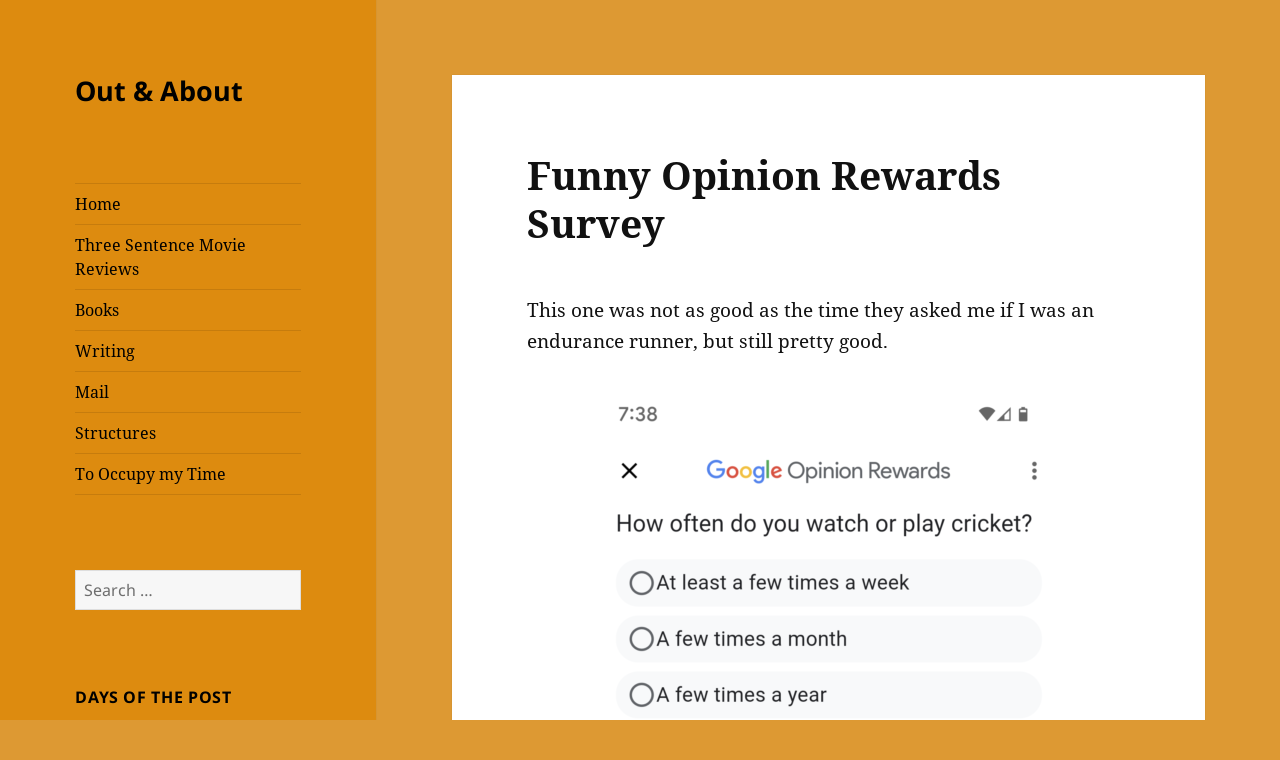

--- FILE ---
content_type: text/html; charset=UTF-8
request_url: https://www.stenaros.com/funny-opinion-rewards-survey/
body_size: 16897
content:
<!DOCTYPE html>
<html lang="en-US" class="no-js">
<head>
	<meta charset="UTF-8">
	<meta name="viewport" content="width=device-width, initial-scale=1.0">
	<link rel="profile" href="https://gmpg.org/xfn/11">
	<link rel="pingback" href="https://www.stenaros.com/xmlrpc.php">
	<script>
(function(html){html.className = html.className.replace(/\bno-js\b/,'js')})(document.documentElement);
//# sourceURL=twentyfifteen_javascript_detection
</script>
<title>Funny Opinion Rewards Survey &#8211; Out &amp; About</title>
<meta name='robots' content='max-image-preview:large' />
<link rel="alternate" type="application/rss+xml" title="Out &amp; About &raquo; Feed" href="https://www.stenaros.com/feed/" />
<link rel="alternate" type="application/rss+xml" title="Out &amp; About &raquo; Comments Feed" href="https://www.stenaros.com/comments/feed/" />
<link rel="alternate" type="application/rss+xml" title="Out &amp; About &raquo; Funny Opinion Rewards Survey Comments Feed" href="https://www.stenaros.com/funny-opinion-rewards-survey/feed/" />
<link rel="alternate" title="oEmbed (JSON)" type="application/json+oembed" href="https://www.stenaros.com/wp-json/oembed/1.0/embed?url=https%3A%2F%2Fwww.stenaros.com%2Ffunny-opinion-rewards-survey%2F" />
<link rel="alternate" title="oEmbed (XML)" type="text/xml+oembed" href="https://www.stenaros.com/wp-json/oembed/1.0/embed?url=https%3A%2F%2Fwww.stenaros.com%2Ffunny-opinion-rewards-survey%2F&#038;format=xml" />
<style id='wp-img-auto-sizes-contain-inline-css'>
img:is([sizes=auto i],[sizes^="auto," i]){contain-intrinsic-size:3000px 1500px}
/*# sourceURL=wp-img-auto-sizes-contain-inline-css */
</style>
<style id='wp-emoji-styles-inline-css'>

	img.wp-smiley, img.emoji {
		display: inline !important;
		border: none !important;
		box-shadow: none !important;
		height: 1em !important;
		width: 1em !important;
		margin: 0 0.07em !important;
		vertical-align: -0.1em !important;
		background: none !important;
		padding: 0 !important;
	}
/*# sourceURL=wp-emoji-styles-inline-css */
</style>
<style id='wp-block-library-inline-css'>
:root{--wp-block-synced-color:#7a00df;--wp-block-synced-color--rgb:122,0,223;--wp-bound-block-color:var(--wp-block-synced-color);--wp-editor-canvas-background:#ddd;--wp-admin-theme-color:#007cba;--wp-admin-theme-color--rgb:0,124,186;--wp-admin-theme-color-darker-10:#006ba1;--wp-admin-theme-color-darker-10--rgb:0,107,160.5;--wp-admin-theme-color-darker-20:#005a87;--wp-admin-theme-color-darker-20--rgb:0,90,135;--wp-admin-border-width-focus:2px}@media (min-resolution:192dpi){:root{--wp-admin-border-width-focus:1.5px}}.wp-element-button{cursor:pointer}:root .has-very-light-gray-background-color{background-color:#eee}:root .has-very-dark-gray-background-color{background-color:#313131}:root .has-very-light-gray-color{color:#eee}:root .has-very-dark-gray-color{color:#313131}:root .has-vivid-green-cyan-to-vivid-cyan-blue-gradient-background{background:linear-gradient(135deg,#00d084,#0693e3)}:root .has-purple-crush-gradient-background{background:linear-gradient(135deg,#34e2e4,#4721fb 50%,#ab1dfe)}:root .has-hazy-dawn-gradient-background{background:linear-gradient(135deg,#faaca8,#dad0ec)}:root .has-subdued-olive-gradient-background{background:linear-gradient(135deg,#fafae1,#67a671)}:root .has-atomic-cream-gradient-background{background:linear-gradient(135deg,#fdd79a,#004a59)}:root .has-nightshade-gradient-background{background:linear-gradient(135deg,#330968,#31cdcf)}:root .has-midnight-gradient-background{background:linear-gradient(135deg,#020381,#2874fc)}:root{--wp--preset--font-size--normal:16px;--wp--preset--font-size--huge:42px}.has-regular-font-size{font-size:1em}.has-larger-font-size{font-size:2.625em}.has-normal-font-size{font-size:var(--wp--preset--font-size--normal)}.has-huge-font-size{font-size:var(--wp--preset--font-size--huge)}.has-text-align-center{text-align:center}.has-text-align-left{text-align:left}.has-text-align-right{text-align:right}.has-fit-text{white-space:nowrap!important}#end-resizable-editor-section{display:none}.aligncenter{clear:both}.items-justified-left{justify-content:flex-start}.items-justified-center{justify-content:center}.items-justified-right{justify-content:flex-end}.items-justified-space-between{justify-content:space-between}.screen-reader-text{border:0;clip-path:inset(50%);height:1px;margin:-1px;overflow:hidden;padding:0;position:absolute;width:1px;word-wrap:normal!important}.screen-reader-text:focus{background-color:#ddd;clip-path:none;color:#444;display:block;font-size:1em;height:auto;left:5px;line-height:normal;padding:15px 23px 14px;text-decoration:none;top:5px;width:auto;z-index:100000}html :where(.has-border-color){border-style:solid}html :where([style*=border-top-color]){border-top-style:solid}html :where([style*=border-right-color]){border-right-style:solid}html :where([style*=border-bottom-color]){border-bottom-style:solid}html :where([style*=border-left-color]){border-left-style:solid}html :where([style*=border-width]){border-style:solid}html :where([style*=border-top-width]){border-top-style:solid}html :where([style*=border-right-width]){border-right-style:solid}html :where([style*=border-bottom-width]){border-bottom-style:solid}html :where([style*=border-left-width]){border-left-style:solid}html :where(img[class*=wp-image-]){height:auto;max-width:100%}:where(figure){margin:0 0 1em}html :where(.is-position-sticky){--wp-admin--admin-bar--position-offset:var(--wp-admin--admin-bar--height,0px)}@media screen and (max-width:600px){html :where(.is-position-sticky){--wp-admin--admin-bar--position-offset:0px}}

/*# sourceURL=wp-block-library-inline-css */
</style><style id='wp-block-image-inline-css'>
.wp-block-image>a,.wp-block-image>figure>a{display:inline-block}.wp-block-image img{box-sizing:border-box;height:auto;max-width:100%;vertical-align:bottom}@media not (prefers-reduced-motion){.wp-block-image img.hide{visibility:hidden}.wp-block-image img.show{animation:show-content-image .4s}}.wp-block-image[style*=border-radius] img,.wp-block-image[style*=border-radius]>a{border-radius:inherit}.wp-block-image.has-custom-border img{box-sizing:border-box}.wp-block-image.aligncenter{text-align:center}.wp-block-image.alignfull>a,.wp-block-image.alignwide>a{width:100%}.wp-block-image.alignfull img,.wp-block-image.alignwide img{height:auto;width:100%}.wp-block-image .aligncenter,.wp-block-image .alignleft,.wp-block-image .alignright,.wp-block-image.aligncenter,.wp-block-image.alignleft,.wp-block-image.alignright{display:table}.wp-block-image .aligncenter>figcaption,.wp-block-image .alignleft>figcaption,.wp-block-image .alignright>figcaption,.wp-block-image.aligncenter>figcaption,.wp-block-image.alignleft>figcaption,.wp-block-image.alignright>figcaption{caption-side:bottom;display:table-caption}.wp-block-image .alignleft{float:left;margin:.5em 1em .5em 0}.wp-block-image .alignright{float:right;margin:.5em 0 .5em 1em}.wp-block-image .aligncenter{margin-left:auto;margin-right:auto}.wp-block-image :where(figcaption){margin-bottom:1em;margin-top:.5em}.wp-block-image.is-style-circle-mask img{border-radius:9999px}@supports ((-webkit-mask-image:none) or (mask-image:none)) or (-webkit-mask-image:none){.wp-block-image.is-style-circle-mask img{border-radius:0;-webkit-mask-image:url('data:image/svg+xml;utf8,<svg viewBox="0 0 100 100" xmlns="http://www.w3.org/2000/svg"><circle cx="50" cy="50" r="50"/></svg>');mask-image:url('data:image/svg+xml;utf8,<svg viewBox="0 0 100 100" xmlns="http://www.w3.org/2000/svg"><circle cx="50" cy="50" r="50"/></svg>');mask-mode:alpha;-webkit-mask-position:center;mask-position:center;-webkit-mask-repeat:no-repeat;mask-repeat:no-repeat;-webkit-mask-size:contain;mask-size:contain}}:root :where(.wp-block-image.is-style-rounded img,.wp-block-image .is-style-rounded img){border-radius:9999px}.wp-block-image figure{margin:0}.wp-lightbox-container{display:flex;flex-direction:column;position:relative}.wp-lightbox-container img{cursor:zoom-in}.wp-lightbox-container img:hover+button{opacity:1}.wp-lightbox-container button{align-items:center;backdrop-filter:blur(16px) saturate(180%);background-color:#5a5a5a40;border:none;border-radius:4px;cursor:zoom-in;display:flex;height:20px;justify-content:center;opacity:0;padding:0;position:absolute;right:16px;text-align:center;top:16px;width:20px;z-index:100}@media not (prefers-reduced-motion){.wp-lightbox-container button{transition:opacity .2s ease}}.wp-lightbox-container button:focus-visible{outline:3px auto #5a5a5a40;outline:3px auto -webkit-focus-ring-color;outline-offset:3px}.wp-lightbox-container button:hover{cursor:pointer;opacity:1}.wp-lightbox-container button:focus{opacity:1}.wp-lightbox-container button:focus,.wp-lightbox-container button:hover,.wp-lightbox-container button:not(:hover):not(:active):not(.has-background){background-color:#5a5a5a40;border:none}.wp-lightbox-overlay{box-sizing:border-box;cursor:zoom-out;height:100vh;left:0;overflow:hidden;position:fixed;top:0;visibility:hidden;width:100%;z-index:100000}.wp-lightbox-overlay .close-button{align-items:center;cursor:pointer;display:flex;justify-content:center;min-height:40px;min-width:40px;padding:0;position:absolute;right:calc(env(safe-area-inset-right) + 16px);top:calc(env(safe-area-inset-top) + 16px);z-index:5000000}.wp-lightbox-overlay .close-button:focus,.wp-lightbox-overlay .close-button:hover,.wp-lightbox-overlay .close-button:not(:hover):not(:active):not(.has-background){background:none;border:none}.wp-lightbox-overlay .lightbox-image-container{height:var(--wp--lightbox-container-height);left:50%;overflow:hidden;position:absolute;top:50%;transform:translate(-50%,-50%);transform-origin:top left;width:var(--wp--lightbox-container-width);z-index:9999999999}.wp-lightbox-overlay .wp-block-image{align-items:center;box-sizing:border-box;display:flex;height:100%;justify-content:center;margin:0;position:relative;transform-origin:0 0;width:100%;z-index:3000000}.wp-lightbox-overlay .wp-block-image img{height:var(--wp--lightbox-image-height);min-height:var(--wp--lightbox-image-height);min-width:var(--wp--lightbox-image-width);width:var(--wp--lightbox-image-width)}.wp-lightbox-overlay .wp-block-image figcaption{display:none}.wp-lightbox-overlay button{background:none;border:none}.wp-lightbox-overlay .scrim{background-color:#fff;height:100%;opacity:.9;position:absolute;width:100%;z-index:2000000}.wp-lightbox-overlay.active{visibility:visible}@media not (prefers-reduced-motion){.wp-lightbox-overlay.active{animation:turn-on-visibility .25s both}.wp-lightbox-overlay.active img{animation:turn-on-visibility .35s both}.wp-lightbox-overlay.show-closing-animation:not(.active){animation:turn-off-visibility .35s both}.wp-lightbox-overlay.show-closing-animation:not(.active) img{animation:turn-off-visibility .25s both}.wp-lightbox-overlay.zoom.active{animation:none;opacity:1;visibility:visible}.wp-lightbox-overlay.zoom.active .lightbox-image-container{animation:lightbox-zoom-in .4s}.wp-lightbox-overlay.zoom.active .lightbox-image-container img{animation:none}.wp-lightbox-overlay.zoom.active .scrim{animation:turn-on-visibility .4s forwards}.wp-lightbox-overlay.zoom.show-closing-animation:not(.active){animation:none}.wp-lightbox-overlay.zoom.show-closing-animation:not(.active) .lightbox-image-container{animation:lightbox-zoom-out .4s}.wp-lightbox-overlay.zoom.show-closing-animation:not(.active) .lightbox-image-container img{animation:none}.wp-lightbox-overlay.zoom.show-closing-animation:not(.active) .scrim{animation:turn-off-visibility .4s forwards}}@keyframes show-content-image{0%{visibility:hidden}99%{visibility:hidden}to{visibility:visible}}@keyframes turn-on-visibility{0%{opacity:0}to{opacity:1}}@keyframes turn-off-visibility{0%{opacity:1;visibility:visible}99%{opacity:0;visibility:visible}to{opacity:0;visibility:hidden}}@keyframes lightbox-zoom-in{0%{transform:translate(calc((-100vw + var(--wp--lightbox-scrollbar-width))/2 + var(--wp--lightbox-initial-left-position)),calc(-50vh + var(--wp--lightbox-initial-top-position))) scale(var(--wp--lightbox-scale))}to{transform:translate(-50%,-50%) scale(1)}}@keyframes lightbox-zoom-out{0%{transform:translate(-50%,-50%) scale(1);visibility:visible}99%{visibility:visible}to{transform:translate(calc((-100vw + var(--wp--lightbox-scrollbar-width))/2 + var(--wp--lightbox-initial-left-position)),calc(-50vh + var(--wp--lightbox-initial-top-position))) scale(var(--wp--lightbox-scale));visibility:hidden}}
/*# sourceURL=https://www.stenaros.com/wp-includes/blocks/image/style.min.css */
</style>
<style id='wp-block-image-theme-inline-css'>
:root :where(.wp-block-image figcaption){color:#555;font-size:13px;text-align:center}.is-dark-theme :root :where(.wp-block-image figcaption){color:#ffffffa6}.wp-block-image{margin:0 0 1em}
/*# sourceURL=https://www.stenaros.com/wp-includes/blocks/image/theme.min.css */
</style>
<style id='wp-block-paragraph-inline-css'>
.is-small-text{font-size:.875em}.is-regular-text{font-size:1em}.is-large-text{font-size:2.25em}.is-larger-text{font-size:3em}.has-drop-cap:not(:focus):first-letter{float:left;font-size:8.4em;font-style:normal;font-weight:100;line-height:.68;margin:.05em .1em 0 0;text-transform:uppercase}body.rtl .has-drop-cap:not(:focus):first-letter{float:none;margin-left:.1em}p.has-drop-cap.has-background{overflow:hidden}:root :where(p.has-background){padding:1.25em 2.375em}:where(p.has-text-color:not(.has-link-color)) a{color:inherit}p.has-text-align-left[style*="writing-mode:vertical-lr"],p.has-text-align-right[style*="writing-mode:vertical-rl"]{rotate:180deg}
/*# sourceURL=https://www.stenaros.com/wp-includes/blocks/paragraph/style.min.css */
</style>
<style id='global-styles-inline-css'>
:root{--wp--preset--aspect-ratio--square: 1;--wp--preset--aspect-ratio--4-3: 4/3;--wp--preset--aspect-ratio--3-4: 3/4;--wp--preset--aspect-ratio--3-2: 3/2;--wp--preset--aspect-ratio--2-3: 2/3;--wp--preset--aspect-ratio--16-9: 16/9;--wp--preset--aspect-ratio--9-16: 9/16;--wp--preset--color--black: #000000;--wp--preset--color--cyan-bluish-gray: #abb8c3;--wp--preset--color--white: #fff;--wp--preset--color--pale-pink: #f78da7;--wp--preset--color--vivid-red: #cf2e2e;--wp--preset--color--luminous-vivid-orange: #ff6900;--wp--preset--color--luminous-vivid-amber: #fcb900;--wp--preset--color--light-green-cyan: #7bdcb5;--wp--preset--color--vivid-green-cyan: #00d084;--wp--preset--color--pale-cyan-blue: #8ed1fc;--wp--preset--color--vivid-cyan-blue: #0693e3;--wp--preset--color--vivid-purple: #9b51e0;--wp--preset--color--dark-gray: #111;--wp--preset--color--light-gray: #f1f1f1;--wp--preset--color--yellow: #f4ca16;--wp--preset--color--dark-brown: #352712;--wp--preset--color--medium-pink: #e53b51;--wp--preset--color--light-pink: #ffe5d1;--wp--preset--color--dark-purple: #2e2256;--wp--preset--color--purple: #674970;--wp--preset--color--blue-gray: #22313f;--wp--preset--color--bright-blue: #55c3dc;--wp--preset--color--light-blue: #e9f2f9;--wp--preset--gradient--vivid-cyan-blue-to-vivid-purple: linear-gradient(135deg,rgb(6,147,227) 0%,rgb(155,81,224) 100%);--wp--preset--gradient--light-green-cyan-to-vivid-green-cyan: linear-gradient(135deg,rgb(122,220,180) 0%,rgb(0,208,130) 100%);--wp--preset--gradient--luminous-vivid-amber-to-luminous-vivid-orange: linear-gradient(135deg,rgb(252,185,0) 0%,rgb(255,105,0) 100%);--wp--preset--gradient--luminous-vivid-orange-to-vivid-red: linear-gradient(135deg,rgb(255,105,0) 0%,rgb(207,46,46) 100%);--wp--preset--gradient--very-light-gray-to-cyan-bluish-gray: linear-gradient(135deg,rgb(238,238,238) 0%,rgb(169,184,195) 100%);--wp--preset--gradient--cool-to-warm-spectrum: linear-gradient(135deg,rgb(74,234,220) 0%,rgb(151,120,209) 20%,rgb(207,42,186) 40%,rgb(238,44,130) 60%,rgb(251,105,98) 80%,rgb(254,248,76) 100%);--wp--preset--gradient--blush-light-purple: linear-gradient(135deg,rgb(255,206,236) 0%,rgb(152,150,240) 100%);--wp--preset--gradient--blush-bordeaux: linear-gradient(135deg,rgb(254,205,165) 0%,rgb(254,45,45) 50%,rgb(107,0,62) 100%);--wp--preset--gradient--luminous-dusk: linear-gradient(135deg,rgb(255,203,112) 0%,rgb(199,81,192) 50%,rgb(65,88,208) 100%);--wp--preset--gradient--pale-ocean: linear-gradient(135deg,rgb(255,245,203) 0%,rgb(182,227,212) 50%,rgb(51,167,181) 100%);--wp--preset--gradient--electric-grass: linear-gradient(135deg,rgb(202,248,128) 0%,rgb(113,206,126) 100%);--wp--preset--gradient--midnight: linear-gradient(135deg,rgb(2,3,129) 0%,rgb(40,116,252) 100%);--wp--preset--gradient--dark-gray-gradient-gradient: linear-gradient(90deg, rgba(17,17,17,1) 0%, rgba(42,42,42,1) 100%);--wp--preset--gradient--light-gray-gradient: linear-gradient(90deg, rgba(241,241,241,1) 0%, rgba(215,215,215,1) 100%);--wp--preset--gradient--white-gradient: linear-gradient(90deg, rgba(255,255,255,1) 0%, rgba(230,230,230,1) 100%);--wp--preset--gradient--yellow-gradient: linear-gradient(90deg, rgba(244,202,22,1) 0%, rgba(205,168,10,1) 100%);--wp--preset--gradient--dark-brown-gradient: linear-gradient(90deg, rgba(53,39,18,1) 0%, rgba(91,67,31,1) 100%);--wp--preset--gradient--medium-pink-gradient: linear-gradient(90deg, rgba(229,59,81,1) 0%, rgba(209,28,51,1) 100%);--wp--preset--gradient--light-pink-gradient: linear-gradient(90deg, rgba(255,229,209,1) 0%, rgba(255,200,158,1) 100%);--wp--preset--gradient--dark-purple-gradient: linear-gradient(90deg, rgba(46,34,86,1) 0%, rgba(66,48,123,1) 100%);--wp--preset--gradient--purple-gradient: linear-gradient(90deg, rgba(103,73,112,1) 0%, rgba(131,93,143,1) 100%);--wp--preset--gradient--blue-gray-gradient: linear-gradient(90deg, rgba(34,49,63,1) 0%, rgba(52,75,96,1) 100%);--wp--preset--gradient--bright-blue-gradient: linear-gradient(90deg, rgba(85,195,220,1) 0%, rgba(43,180,211,1) 100%);--wp--preset--gradient--light-blue-gradient: linear-gradient(90deg, rgba(233,242,249,1) 0%, rgba(193,218,238,1) 100%);--wp--preset--font-size--small: 13px;--wp--preset--font-size--medium: 20px;--wp--preset--font-size--large: 36px;--wp--preset--font-size--x-large: 42px;--wp--preset--spacing--20: 0.44rem;--wp--preset--spacing--30: 0.67rem;--wp--preset--spacing--40: 1rem;--wp--preset--spacing--50: 1.5rem;--wp--preset--spacing--60: 2.25rem;--wp--preset--spacing--70: 3.38rem;--wp--preset--spacing--80: 5.06rem;--wp--preset--shadow--natural: 6px 6px 9px rgba(0, 0, 0, 0.2);--wp--preset--shadow--deep: 12px 12px 50px rgba(0, 0, 0, 0.4);--wp--preset--shadow--sharp: 6px 6px 0px rgba(0, 0, 0, 0.2);--wp--preset--shadow--outlined: 6px 6px 0px -3px rgb(255, 255, 255), 6px 6px rgb(0, 0, 0);--wp--preset--shadow--crisp: 6px 6px 0px rgb(0, 0, 0);}:where(.is-layout-flex){gap: 0.5em;}:where(.is-layout-grid){gap: 0.5em;}body .is-layout-flex{display: flex;}.is-layout-flex{flex-wrap: wrap;align-items: center;}.is-layout-flex > :is(*, div){margin: 0;}body .is-layout-grid{display: grid;}.is-layout-grid > :is(*, div){margin: 0;}:where(.wp-block-columns.is-layout-flex){gap: 2em;}:where(.wp-block-columns.is-layout-grid){gap: 2em;}:where(.wp-block-post-template.is-layout-flex){gap: 1.25em;}:where(.wp-block-post-template.is-layout-grid){gap: 1.25em;}.has-black-color{color: var(--wp--preset--color--black) !important;}.has-cyan-bluish-gray-color{color: var(--wp--preset--color--cyan-bluish-gray) !important;}.has-white-color{color: var(--wp--preset--color--white) !important;}.has-pale-pink-color{color: var(--wp--preset--color--pale-pink) !important;}.has-vivid-red-color{color: var(--wp--preset--color--vivid-red) !important;}.has-luminous-vivid-orange-color{color: var(--wp--preset--color--luminous-vivid-orange) !important;}.has-luminous-vivid-amber-color{color: var(--wp--preset--color--luminous-vivid-amber) !important;}.has-light-green-cyan-color{color: var(--wp--preset--color--light-green-cyan) !important;}.has-vivid-green-cyan-color{color: var(--wp--preset--color--vivid-green-cyan) !important;}.has-pale-cyan-blue-color{color: var(--wp--preset--color--pale-cyan-blue) !important;}.has-vivid-cyan-blue-color{color: var(--wp--preset--color--vivid-cyan-blue) !important;}.has-vivid-purple-color{color: var(--wp--preset--color--vivid-purple) !important;}.has-black-background-color{background-color: var(--wp--preset--color--black) !important;}.has-cyan-bluish-gray-background-color{background-color: var(--wp--preset--color--cyan-bluish-gray) !important;}.has-white-background-color{background-color: var(--wp--preset--color--white) !important;}.has-pale-pink-background-color{background-color: var(--wp--preset--color--pale-pink) !important;}.has-vivid-red-background-color{background-color: var(--wp--preset--color--vivid-red) !important;}.has-luminous-vivid-orange-background-color{background-color: var(--wp--preset--color--luminous-vivid-orange) !important;}.has-luminous-vivid-amber-background-color{background-color: var(--wp--preset--color--luminous-vivid-amber) !important;}.has-light-green-cyan-background-color{background-color: var(--wp--preset--color--light-green-cyan) !important;}.has-vivid-green-cyan-background-color{background-color: var(--wp--preset--color--vivid-green-cyan) !important;}.has-pale-cyan-blue-background-color{background-color: var(--wp--preset--color--pale-cyan-blue) !important;}.has-vivid-cyan-blue-background-color{background-color: var(--wp--preset--color--vivid-cyan-blue) !important;}.has-vivid-purple-background-color{background-color: var(--wp--preset--color--vivid-purple) !important;}.has-black-border-color{border-color: var(--wp--preset--color--black) !important;}.has-cyan-bluish-gray-border-color{border-color: var(--wp--preset--color--cyan-bluish-gray) !important;}.has-white-border-color{border-color: var(--wp--preset--color--white) !important;}.has-pale-pink-border-color{border-color: var(--wp--preset--color--pale-pink) !important;}.has-vivid-red-border-color{border-color: var(--wp--preset--color--vivid-red) !important;}.has-luminous-vivid-orange-border-color{border-color: var(--wp--preset--color--luminous-vivid-orange) !important;}.has-luminous-vivid-amber-border-color{border-color: var(--wp--preset--color--luminous-vivid-amber) !important;}.has-light-green-cyan-border-color{border-color: var(--wp--preset--color--light-green-cyan) !important;}.has-vivid-green-cyan-border-color{border-color: var(--wp--preset--color--vivid-green-cyan) !important;}.has-pale-cyan-blue-border-color{border-color: var(--wp--preset--color--pale-cyan-blue) !important;}.has-vivid-cyan-blue-border-color{border-color: var(--wp--preset--color--vivid-cyan-blue) !important;}.has-vivid-purple-border-color{border-color: var(--wp--preset--color--vivid-purple) !important;}.has-vivid-cyan-blue-to-vivid-purple-gradient-background{background: var(--wp--preset--gradient--vivid-cyan-blue-to-vivid-purple) !important;}.has-light-green-cyan-to-vivid-green-cyan-gradient-background{background: var(--wp--preset--gradient--light-green-cyan-to-vivid-green-cyan) !important;}.has-luminous-vivid-amber-to-luminous-vivid-orange-gradient-background{background: var(--wp--preset--gradient--luminous-vivid-amber-to-luminous-vivid-orange) !important;}.has-luminous-vivid-orange-to-vivid-red-gradient-background{background: var(--wp--preset--gradient--luminous-vivid-orange-to-vivid-red) !important;}.has-very-light-gray-to-cyan-bluish-gray-gradient-background{background: var(--wp--preset--gradient--very-light-gray-to-cyan-bluish-gray) !important;}.has-cool-to-warm-spectrum-gradient-background{background: var(--wp--preset--gradient--cool-to-warm-spectrum) !important;}.has-blush-light-purple-gradient-background{background: var(--wp--preset--gradient--blush-light-purple) !important;}.has-blush-bordeaux-gradient-background{background: var(--wp--preset--gradient--blush-bordeaux) !important;}.has-luminous-dusk-gradient-background{background: var(--wp--preset--gradient--luminous-dusk) !important;}.has-pale-ocean-gradient-background{background: var(--wp--preset--gradient--pale-ocean) !important;}.has-electric-grass-gradient-background{background: var(--wp--preset--gradient--electric-grass) !important;}.has-midnight-gradient-background{background: var(--wp--preset--gradient--midnight) !important;}.has-small-font-size{font-size: var(--wp--preset--font-size--small) !important;}.has-medium-font-size{font-size: var(--wp--preset--font-size--medium) !important;}.has-large-font-size{font-size: var(--wp--preset--font-size--large) !important;}.has-x-large-font-size{font-size: var(--wp--preset--font-size--x-large) !important;}
/*# sourceURL=global-styles-inline-css */
</style>

<style id='classic-theme-styles-inline-css'>
/*! This file is auto-generated */
.wp-block-button__link{color:#fff;background-color:#32373c;border-radius:9999px;box-shadow:none;text-decoration:none;padding:calc(.667em + 2px) calc(1.333em + 2px);font-size:1.125em}.wp-block-file__button{background:#32373c;color:#fff;text-decoration:none}
/*# sourceURL=/wp-includes/css/classic-themes.min.css */
</style>
<link rel='stylesheet' id='twentyfifteen-fonts-css' href='https://www.stenaros.com/wp-content/themes/twentyfifteen/assets/fonts/noto-sans-plus-noto-serif-plus-inconsolata.css?ver=20230328' media='all' />
<link rel='stylesheet' id='genericons-css' href='https://www.stenaros.com/wp-content/themes/twentyfifteen/genericons/genericons.css?ver=20251101' media='all' />
<link rel='stylesheet' id='twentyfifteen-style-css' href='https://www.stenaros.com/wp-content/themes/twentyfifteen/style.css?ver=20251202' media='all' />
<style id='twentyfifteen-style-inline-css'>

			.post-navigation .nav-previous { background-image: url(https://www.stenaros.com/wp-content/uploads/2024/02/IMG_3220-800x510.jpg); }
			.post-navigation .nav-previous .post-title, .post-navigation .nav-previous a:hover .post-title, .post-navigation .nav-previous .meta-nav { color: #fff; }
			.post-navigation .nav-previous a:before { background-color: rgba(0, 0, 0, 0.4); }
		
			.post-navigation .nav-next { background-image: url(https://www.stenaros.com/wp-content/uploads/2024/03/IMG_3244-800x510.jpg); border-top: 0; }
			.post-navigation .nav-next .post-title, .post-navigation .nav-next a:hover .post-title, .post-navigation .nav-next .meta-nav { color: #fff; }
			.post-navigation .nav-next a:before { background-color: rgba(0, 0, 0, 0.4); }
		
	/* Color Scheme */

	/* Background Color */
	body {
		background-color: #f4ca16;
	}

	/* Sidebar Background Color */
	body:before,
	.site-header {
		background-color: #ffdf00;
	}

	/* Box Background Color */
	.post-navigation,
	.pagination,
	.secondary,
	.site-footer,
	.hentry,
	.page-header,
	.page-content,
	.comments-area,
	.widecolumn {
		background-color: #ffffff;
	}

	/* Box Background Color */
	button,
	input[type="button"],
	input[type="reset"],
	input[type="submit"],
	.pagination .prev,
	.pagination .next,
	.widget_calendar tbody a,
	.widget_calendar tbody a:hover,
	.widget_calendar tbody a:focus,
	.page-links a,
	.page-links a:hover,
	.page-links a:focus,
	.sticky-post {
		color: #ffffff;
	}

	/* Main Text Color */
	button,
	input[type="button"],
	input[type="reset"],
	input[type="submit"],
	.pagination .prev,
	.pagination .next,
	.widget_calendar tbody a,
	.page-links a,
	.sticky-post {
		background-color: #111111;
	}

	/* Main Text Color */
	body,
	blockquote cite,
	blockquote small,
	a,
	.dropdown-toggle:after,
	.image-navigation a:hover,
	.image-navigation a:focus,
	.comment-navigation a:hover,
	.comment-navigation a:focus,
	.widget-title,
	.entry-footer a:hover,
	.entry-footer a:focus,
	.comment-metadata a:hover,
	.comment-metadata a:focus,
	.pingback .edit-link a:hover,
	.pingback .edit-link a:focus,
	.comment-list .reply a:hover,
	.comment-list .reply a:focus,
	.site-info a:hover,
	.site-info a:focus {
		color: #111111;
	}

	/* Main Text Color */
	.entry-content a,
	.entry-summary a,
	.page-content a,
	.comment-content a,
	.pingback .comment-body > a,
	.author-description a,
	.taxonomy-description a,
	.textwidget a,
	.entry-footer a:hover,
	.comment-metadata a:hover,
	.pingback .edit-link a:hover,
	.comment-list .reply a:hover,
	.site-info a:hover {
		border-color: #111111;
	}

	/* Secondary Text Color */
	button:hover,
	button:focus,
	input[type="button"]:hover,
	input[type="button"]:focus,
	input[type="reset"]:hover,
	input[type="reset"]:focus,
	input[type="submit"]:hover,
	input[type="submit"]:focus,
	.pagination .prev:hover,
	.pagination .prev:focus,
	.pagination .next:hover,
	.pagination .next:focus,
	.widget_calendar tbody a:hover,
	.widget_calendar tbody a:focus,
	.page-links a:hover,
	.page-links a:focus {
		background-color: rgba( 17, 17, 17, 0.7);
	}

	/* Secondary Text Color */
	blockquote,
	a:hover,
	a:focus,
	.main-navigation .menu-item-description,
	.post-navigation .meta-nav,
	.post-navigation a:hover .post-title,
	.post-navigation a:focus .post-title,
	.image-navigation,
	.image-navigation a,
	.comment-navigation,
	.comment-navigation a,
	.widget,
	.author-heading,
	.entry-footer,
	.entry-footer a,
	.taxonomy-description,
	.page-links > .page-links-title,
	.entry-caption,
	.comment-author,
	.comment-metadata,
	.comment-metadata a,
	.pingback .edit-link,
	.pingback .edit-link a,
	.post-password-form label,
	.comment-form label,
	.comment-notes,
	.comment-awaiting-moderation,
	.logged-in-as,
	.form-allowed-tags,
	.no-comments,
	.site-info,
	.site-info a,
	.wp-caption-text,
	.gallery-caption,
	.comment-list .reply a,
	.widecolumn label,
	.widecolumn .mu_register label {
		color: rgba( 17, 17, 17, 0.7);
	}

	/* Secondary Text Color */
	blockquote,
	.logged-in-as a:hover,
	.comment-author a:hover {
		border-color: rgba( 17, 17, 17, 0.7);
	}

	/* Border Color */
	hr,
	.dropdown-toggle:hover,
	.dropdown-toggle:focus {
		background-color: rgba( 17, 17, 17, 0.1);
	}

	/* Border Color */
	pre,
	abbr[title],
	table,
	th,
	td,
	input,
	textarea,
	.main-navigation ul,
	.main-navigation li,
	.post-navigation,
	.post-navigation div + div,
	.pagination,
	.comment-navigation,
	.widget li,
	.widget_categories .children,
	.widget_nav_menu .sub-menu,
	.widget_pages .children,
	.site-header,
	.site-footer,
	.hentry + .hentry,
	.author-info,
	.entry-content .page-links a,
	.page-links > span,
	.page-header,
	.comments-area,
	.comment-list + .comment-respond,
	.comment-list article,
	.comment-list .pingback,
	.comment-list .trackback,
	.comment-list .reply a,
	.no-comments {
		border-color: rgba( 17, 17, 17, 0.1);
	}

	/* Border Focus Color */
	a:focus,
	button:focus,
	input:focus {
		outline-color: rgba( 17, 17, 17, 0.3);
	}

	input:focus,
	textarea:focus {
		border-color: rgba( 17, 17, 17, 0.3);
	}

	/* Sidebar Link Color */
	.secondary-toggle:before {
		color: #111111;
	}

	.site-title a,
	.site-description {
		color: #111111;
	}

	/* Sidebar Text Color */
	.site-title a:hover,
	.site-title a:focus {
		color: rgba( 17, 17, 17, 0.7);
	}

	/* Sidebar Border Color */
	.secondary-toggle {
		border-color: rgba( 17, 17, 17, 0.1);
	}

	/* Sidebar Border Focus Color */
	.secondary-toggle:hover,
	.secondary-toggle:focus {
		border-color: rgba( 17, 17, 17, 0.3);
	}

	.site-title a {
		outline-color: rgba( 17, 17, 17, 0.3);
	}

	/* Meta Background Color */
	.entry-footer {
		background-color: #f1f1f1;
	}

	@media screen and (min-width: 38.75em) {
		/* Main Text Color */
		.page-header {
			border-color: #111111;
		}
	}

	@media screen and (min-width: 59.6875em) {
		/* Make sure its transparent on desktop */
		.site-header,
		.secondary {
			background-color: transparent;
		}

		/* Sidebar Background Color */
		.widget button,
		.widget input[type="button"],
		.widget input[type="reset"],
		.widget input[type="submit"],
		.widget_calendar tbody a,
		.widget_calendar tbody a:hover,
		.widget_calendar tbody a:focus {
			color: #ffdf00;
		}

		/* Sidebar Link Color */
		.secondary a,
		.dropdown-toggle:after,
		.widget-title,
		.widget blockquote cite,
		.widget blockquote small {
			color: #111111;
		}

		.widget button,
		.widget input[type="button"],
		.widget input[type="reset"],
		.widget input[type="submit"],
		.widget_calendar tbody a {
			background-color: #111111;
		}

		.textwidget a {
			border-color: #111111;
		}

		/* Sidebar Text Color */
		.secondary a:hover,
		.secondary a:focus,
		.main-navigation .menu-item-description,
		.widget,
		.widget blockquote,
		.widget .wp-caption-text,
		.widget .gallery-caption {
			color: rgba( 17, 17, 17, 0.7);
		}

		.widget button:hover,
		.widget button:focus,
		.widget input[type="button"]:hover,
		.widget input[type="button"]:focus,
		.widget input[type="reset"]:hover,
		.widget input[type="reset"]:focus,
		.widget input[type="submit"]:hover,
		.widget input[type="submit"]:focus,
		.widget_calendar tbody a:hover,
		.widget_calendar tbody a:focus {
			background-color: rgba( 17, 17, 17, 0.7);
		}

		.widget blockquote {
			border-color: rgba( 17, 17, 17, 0.7);
		}

		/* Sidebar Border Color */
		.main-navigation ul,
		.main-navigation li,
		.widget input,
		.widget textarea,
		.widget table,
		.widget th,
		.widget td,
		.widget pre,
		.widget li,
		.widget_categories .children,
		.widget_nav_menu .sub-menu,
		.widget_pages .children,
		.widget abbr[title] {
			border-color: rgba( 17, 17, 17, 0.1);
		}

		.dropdown-toggle:hover,
		.dropdown-toggle:focus,
		.widget hr {
			background-color: rgba( 17, 17, 17, 0.1);
		}

		.widget input:focus,
		.widget textarea:focus {
			border-color: rgba( 17, 17, 17, 0.3);
		}

		.sidebar a:focus,
		.dropdown-toggle:focus {
			outline-color: rgba( 17, 17, 17, 0.3);
		}
	}

		/* Custom Header Background Color */
		body:before,
		.site-header {
			background-color: #dd8b0f;
		}

		@media screen and (min-width: 59.6875em) {
			.site-header,
			.secondary {
				background-color: transparent;
			}

			.widget button,
			.widget input[type="button"],
			.widget input[type="reset"],
			.widget input[type="submit"],
			.widget_calendar tbody a,
			.widget_calendar tbody a:hover,
			.widget_calendar tbody a:focus {
				color: #dd8b0f;
			}
		}
	

		/* Custom Sidebar Text Color */
		.site-title a,
		.site-description,
		.secondary-toggle:before {
			color: #000000;
		}

		.site-title a:hover,
		.site-title a:focus {
			color: rgba( 0, 0, 0, 0.7);
		}

		.secondary-toggle {
			border-color: rgba( 0, 0, 0, 0.1);
		}

		.secondary-toggle:hover,
		.secondary-toggle:focus {
			border-color: rgba( 0, 0, 0, 0.3);
		}

		.site-title a {
			outline-color: rgba( 0, 0, 0, 0.3);
		}

		@media screen and (min-width: 59.6875em) {
			.secondary a,
			.dropdown-toggle:after,
			.widget-title,
			.widget blockquote cite,
			.widget blockquote small {
				color: #000000;
			}

			.widget button,
			.widget input[type="button"],
			.widget input[type="reset"],
			.widget input[type="submit"],
			.widget_calendar tbody a {
				background-color: #000000;
			}

			.textwidget a {
				border-color: #000000;
			}

			.secondary a:hover,
			.secondary a:focus,
			.main-navigation .menu-item-description,
			.widget,
			.widget blockquote,
			.widget .wp-caption-text,
			.widget .gallery-caption {
				color: rgba( 0, 0, 0, 0.7);
			}

			.widget button:hover,
			.widget button:focus,
			.widget input[type="button"]:hover,
			.widget input[type="button"]:focus,
			.widget input[type="reset"]:hover,
			.widget input[type="reset"]:focus,
			.widget input[type="submit"]:hover,
			.widget input[type="submit"]:focus,
			.widget_calendar tbody a:hover,
			.widget_calendar tbody a:focus {
				background-color: rgba( 0, 0, 0, 0.7);
			}

			.widget blockquote {
				border-color: rgba( 0, 0, 0, 0.7);
			}

			.main-navigation ul,
			.main-navigation li,
			.secondary-toggle,
			.widget input,
			.widget textarea,
			.widget table,
			.widget th,
			.widget td,
			.widget pre,
			.widget li,
			.widget_categories .children,
			.widget_nav_menu .sub-menu,
			.widget_pages .children,
			.widget abbr[title] {
				border-color: rgba( 0, 0, 0, 0.1);
			}

			.dropdown-toggle:hover,
			.dropdown-toggle:focus,
			.widget hr {
				background-color: rgba( 0, 0, 0, 0.1);
			}

			.widget input:focus,
			.widget textarea:focus {
				border-color: rgba( 0, 0, 0, 0.3);
			}

			.sidebar a:focus,
			.dropdown-toggle:focus {
				outline-color: rgba( 0, 0, 0, 0.3);
			}
		}
	
/*# sourceURL=twentyfifteen-style-inline-css */
</style>
<link rel='stylesheet' id='twentyfifteen-block-style-css' href='https://www.stenaros.com/wp-content/themes/twentyfifteen/css/blocks.css?ver=20240715' media='all' />
<script src="https://www.stenaros.com/wp-includes/js/jquery/jquery.min.js?ver=3.7.1" id="jquery-core-js"></script>
<script src="https://www.stenaros.com/wp-includes/js/jquery/jquery-migrate.min.js?ver=3.4.1" id="jquery-migrate-js"></script>
<script id="twentyfifteen-script-js-extra">
var screenReaderText = {"expand":"\u003Cspan class=\"screen-reader-text\"\u003Eexpand child menu\u003C/span\u003E","collapse":"\u003Cspan class=\"screen-reader-text\"\u003Ecollapse child menu\u003C/span\u003E"};
//# sourceURL=twentyfifteen-script-js-extra
</script>
<script src="https://www.stenaros.com/wp-content/themes/twentyfifteen/js/functions.js?ver=20250729" id="twentyfifteen-script-js" defer data-wp-strategy="defer"></script>
<link rel="https://api.w.org/" href="https://www.stenaros.com/wp-json/" /><link rel="alternate" title="JSON" type="application/json" href="https://www.stenaros.com/wp-json/wp/v2/posts/24150" /><link rel="EditURI" type="application/rsd+xml" title="RSD" href="https://www.stenaros.com/xmlrpc.php?rsd" />
<meta name="generator" content="WordPress 6.9" />
<link rel="canonical" href="https://www.stenaros.com/funny-opinion-rewards-survey/" />
<link rel='shortlink' href='https://www.stenaros.com/?p=24150' />
<style>.recentcomments a{display:inline !important;padding:0 !important;margin:0 !important;}</style><style id="custom-background-css">
body.custom-background { background-color: #dd9933; }
</style>
	<link rel="icon" href="https://www.stenaros.com/wp-content/uploads/2017/09/cropped-Capture-32x32.jpg" sizes="32x32" />
<link rel="icon" href="https://www.stenaros.com/wp-content/uploads/2017/09/cropped-Capture-192x192.jpg" sizes="192x192" />
<link rel="apple-touch-icon" href="https://www.stenaros.com/wp-content/uploads/2017/09/cropped-Capture-180x180.jpg" />
<meta name="msapplication-TileImage" content="https://www.stenaros.com/wp-content/uploads/2017/09/cropped-Capture-270x270.jpg" />
		<style id="wp-custom-css">
			.post.has-post-thumbnail .post-thumbnail {
    display: none;
}
.post.has-post-thumbnail {
    padding-top: 8.3333%;
}		</style>
		</head>

<body class="wp-singular post-template-default single single-post postid-24150 single-format-standard custom-background wp-embed-responsive wp-theme-twentyfifteen">
<div id="page" class="hfeed site">
	<a class="skip-link screen-reader-text" href="#content">
		Skip to content	</a>

	<div id="sidebar" class="sidebar">
		<header id="masthead" class="site-header">
			<div class="site-branding">
									<p class="site-title"><a href="https://www.stenaros.com/" rel="home" >Out &amp; About</a></p>
					
				<button class="secondary-toggle">Menu and widgets</button>
			</div><!-- .site-branding -->
		</header><!-- .site-header -->

			<div id="secondary" class="secondary">

					<nav id="site-navigation" class="main-navigation">
				<div class="menu-menu-1-container"><ul id="menu-menu-1" class="nav-menu"><li id="menu-item-3485" class="menu-item menu-item-type-custom menu-item-object-custom menu-item-home menu-item-3485"><a href="http://www.stenaros.com/">Home</a></li>
<li id="menu-item-7997" class="menu-item menu-item-type-taxonomy menu-item-object-category menu-item-7997"><a href="https://www.stenaros.com/category/tsmr/" title="When you only have time for the short review.">Three Sentence Movie Reviews</a></li>
<li id="menu-item-7992" class="menu-item menu-item-type-taxonomy menu-item-object-category menu-item-7992"><a href="https://www.stenaros.com/category/books/" title="Reviews of what I&#8217;ve read.">Books</a></li>
<li id="menu-item-7999" class="menu-item menu-item-type-taxonomy menu-item-object-category menu-item-7999"><a href="https://www.stenaros.com/category/writing/" title="Essays and the like.">Writing</a></li>
<li id="menu-item-7994" class="menu-item menu-item-type-taxonomy menu-item-object-category menu-item-7994"><a href="https://www.stenaros.com/category/mail/" title="Postcrossing postcards, plus things from friends.">Mail</a></li>
<li id="menu-item-7996" class="menu-item menu-item-type-taxonomy menu-item-object-category menu-item-7996"><a href="https://www.stenaros.com/category/structures/" title="Buildings, houses and other things I notice on walks.">Structures</a></li>
<li id="menu-item-7998" class="menu-item menu-item-type-taxonomy menu-item-object-category current-post-ancestor current-menu-parent current-post-parent menu-item-7998"><a href="https://www.stenaros.com/category/to-occupy-my-time/" title="I have a lot of interests.  Everything else is here.">To Occupy my Time</a></li>
</ul></div>			</nav><!-- .main-navigation -->
		
		
					<div id="widget-area" class="widget-area" role="complementary">
				<aside id="search-2" class="widget widget_search"><form role="search" method="get" class="search-form" action="https://www.stenaros.com/">
				<label>
					<span class="screen-reader-text">Search for:</span>
					<input type="search" class="search-field" placeholder="Search &hellip;" value="" name="s" />
				</label>
				<input type="submit" class="search-submit screen-reader-text" value="Search" />
			</form></aside><aside id="calendar-3" class="widget widget_calendar"><h2 class="widget-title">Days of the Post</h2><div id="calendar_wrap" class="calendar_wrap"><table id="wp-calendar" class="wp-calendar-table">
	<caption>January 2026</caption>
	<thead>
	<tr>
		<th scope="col" aria-label="Sunday">S</th>
		<th scope="col" aria-label="Monday">M</th>
		<th scope="col" aria-label="Tuesday">T</th>
		<th scope="col" aria-label="Wednesday">W</th>
		<th scope="col" aria-label="Thursday">T</th>
		<th scope="col" aria-label="Friday">F</th>
		<th scope="col" aria-label="Saturday">S</th>
	</tr>
	</thead>
	<tbody>
	<tr>
		<td colspan="4" class="pad">&nbsp;</td><td>1</td><td>2</td><td>3</td>
	</tr>
	<tr>
		<td>4</td><td>5</td><td>6</td><td>7</td><td>8</td><td>9</td><td>10</td>
	</tr>
	<tr>
		<td>11</td><td>12</td><td>13</td><td>14</td><td>15</td><td>16</td><td>17</td>
	</tr>
	<tr>
		<td id="today">18</td><td>19</td><td>20</td><td>21</td><td>22</td><td>23</td><td>24</td>
	</tr>
	<tr>
		<td>25</td><td>26</td><td>27</td><td>28</td><td>29</td><td>30</td><td>31</td>
	</tr>
	</tbody>
	</table><nav aria-label="Previous and next months" class="wp-calendar-nav">
		<span class="wp-calendar-nav-prev"><a href="https://www.stenaros.com/2025/10/">&laquo; Oct</a></span>
		<span class="pad">&nbsp;</span>
		<span class="wp-calendar-nav-next">&nbsp;</span>
	</nav></div></aside><aside id="tag_cloud-3" class="widget widget_tag_cloud"><h2 class="widget-title">Tags</h2><nav aria-label="Tags"><div class="tagcloud"><ul class='wp-tag-cloud' role='list'>
	<li><a href="https://www.stenaros.com/tag/10s/" class="tag-cloud-link tag-link-201 tag-link-position-1" style="font-size: 14.851063829787pt;" aria-label="10s (198 items)">10s</a></li>
	<li><a href="https://www.stenaros.com/tag/20s/" class="tag-cloud-link tag-link-269 tag-link-position-2" style="font-size: 9.0921985815603pt;" aria-label="20s (51 items)">20s</a></li>
	<li><a href="https://www.stenaros.com/tag/adventure/" class="tag-cloud-link tag-link-361 tag-link-position-3" style="font-size: 8.7943262411348pt;" aria-label="Adventure (48 items)">Adventure</a></li>
	<li><a href="https://www.stenaros.com/tag/antares/" class="tag-cloud-link tag-link-75 tag-link-position-4" style="font-size: 8.0992907801418pt;" aria-label="Antares (41 items)">Antares</a></li>
	<li><a href="https://www.stenaros.com/tag/books/" class="tag-cloud-link tag-link-63 tag-link-position-5" style="font-size: 17.333333333333pt;" aria-label="books (356 items)">books</a></li>
	<li><a href="https://www.stenaros.com/tag/buildings/" class="tag-cloud-link tag-link-64 tag-link-position-6" style="font-size: 13.262411347518pt;" aria-label="buildings (137 items)">buildings</a></li>
	<li><a href="https://www.stenaros.com/tag/car-free/" class="tag-cloud-link tag-link-68 tag-link-position-7" style="font-size: 8.1985815602837pt;" aria-label="car-free (42 items)">car-free</a></li>
	<li><a href="https://www.stenaros.com/tag/channing-tatum-film-festival/" class="tag-cloud-link tag-link-363 tag-link-position-8" style="font-size: 8.8936170212766pt;" aria-label="Channing Tatum Film Festival (49 items)">Channing Tatum Film Festival</a></li>
	<li><a href="https://www.stenaros.com/tag/cofrmotel/" class="tag-cloud-link tag-link-9 tag-link-position-9" style="font-size: 8pt;" aria-label="CofRMotel (40 items)">CofRMotel</a></li>
	<li><a href="https://www.stenaros.com/tag/comedy/" class="tag-cloud-link tag-link-364 tag-link-position-10" style="font-size: 12.964539007092pt;" aria-label="Comedy (127 items)">Comedy</a></li>
	<li><a href="https://www.stenaros.com/tag/crime/" class="tag-cloud-link tag-link-366 tag-link-position-11" style="font-size: 8.9929078014184pt;" aria-label="Crime (50 items)">Crime</a></li>
	<li><a href="https://www.stenaros.com/tag/dates/" class="tag-cloud-link tag-link-173 tag-link-position-12" style="font-size: 11.375886524823pt;" aria-label="dates (89 items)">dates</a></li>
	<li><a href="https://www.stenaros.com/tag/drama/" class="tag-cloud-link tag-link-368 tag-link-position-13" style="font-size: 15.645390070922pt;" aria-label="Drama (240 items)">Drama</a></li>
	<li><a href="https://www.stenaros.com/tag/embroidery/" class="tag-cloud-link tag-link-189 tag-link-position-14" style="font-size: 9.4893617021277pt;" aria-label="embroidery (57 items)">embroidery</a></li>
	<li><a href="https://www.stenaros.com/tag/essay/" class="tag-cloud-link tag-link-106 tag-link-position-15" style="font-size: 11.574468085106pt;" aria-label="essay (93 items)">essay</a></li>
	<li><a href="https://www.stenaros.com/tag/family/" class="tag-cloud-link tag-link-73 tag-link-position-16" style="font-size: 10.184397163121pt;" aria-label="family (66 items)">family</a></li>
	<li><a href="https://www.stenaros.com/tag/food/" class="tag-cloud-link tag-link-72 tag-link-position-17" style="font-size: 14.056737588652pt;" aria-label="food (165 items)">food</a></li>
	<li><a href="https://www.stenaros.com/tag/friends/" class="tag-cloud-link tag-link-80 tag-link-position-18" style="font-size: 10.978723404255pt;" aria-label="friends (81 items)">friends</a></li>
	<li><a href="https://www.stenaros.com/tag/fun/" class="tag-cloud-link tag-link-67 tag-link-position-19" style="font-size: 17.929078014184pt;" aria-label="fun (411 items)">fun</a></li>
	<li><a href="https://www.stenaros.com/tag/funny/" class="tag-cloud-link tag-link-61 tag-link-position-20" style="font-size: 13.659574468085pt;" aria-label="funny (152 items)">funny</a></li>
	<li><a href="https://www.stenaros.com/tag/general-discussion/" class="tag-cloud-link tag-link-62 tag-link-position-21" style="font-size: 12.468085106383pt;" aria-label="general discussion (115 items)">general discussion</a></li>
	<li><a href="https://www.stenaros.com/tag/general-grumbling/" class="tag-cloud-link tag-link-87 tag-link-position-22" style="font-size: 10.68085106383pt;" aria-label="general grumbling (75 items)">general grumbling</a></li>
	<li><a href="https://www.stenaros.com/tag/good/" class="tag-cloud-link tag-link-370 tag-link-position-23" style="font-size: 13.957446808511pt;" aria-label="Good (162 items)">Good</a></li>
	<li><a href="https://www.stenaros.com/tag/historical/" class="tag-cloud-link tag-link-371 tag-link-position-24" style="font-size: 9.7872340425532pt;" aria-label="Historical (61 items)">Historical</a></li>
	<li><a href="https://www.stenaros.com/tag/houses/" class="tag-cloud-link tag-link-65 tag-link-position-25" style="font-size: 12.070921985816pt;" aria-label="houses (104 items)">houses</a></li>
	<li><a href="https://www.stenaros.com/tag/kenton/" class="tag-cloud-link tag-link-59 tag-link-position-26" style="font-size: 14.45390070922pt;" aria-label="Kenton (181 items)">Kenton</a></li>
	<li><a href="https://www.stenaros.com/tag/lists/" class="tag-cloud-link tag-link-241 tag-link-position-27" style="font-size: 9.9858156028369pt;" aria-label="Lists (64 items)">Lists</a></li>
	<li><a href="https://www.stenaros.com/tag/me/" class="tag-cloud-link tag-link-84 tag-link-position-28" style="font-size: 16.042553191489pt;" aria-label="me (264 items)">me</a></li>
	<li><a href="https://www.stenaros.com/tag/orangedoor/" class="tag-cloud-link tag-link-160 tag-link-position-29" style="font-size: 17.333333333333pt;" aria-label="OrangeDoor (351 items)">OrangeDoor</a></li>
	<li><a href="https://www.stenaros.com/tag/poem/" class="tag-cloud-link tag-link-91 tag-link-position-30" style="font-size: 8pt;" aria-label="poem (40 items)">poem</a></li>
	<li><a href="https://www.stenaros.com/tag/portland/" class="tag-cloud-link tag-link-57 tag-link-position-31" style="font-size: 18.028368794326pt;" aria-label="Portland (417 items)">Portland</a></li>
	<li><a href="https://www.stenaros.com/tag/postcrossing/" class="tag-cloud-link tag-link-3 tag-link-position-32" style="font-size: 19.31914893617pt;" aria-label="postcrossing (559 items)">postcrossing</a></li>
	<li><a href="https://www.stenaros.com/tag/projects/" class="tag-cloud-link tag-link-76 tag-link-position-33" style="font-size: 15.248226950355pt;" aria-label="projects (216 items)">projects</a></li>
	<li><a href="https://www.stenaros.com/tag/random-song/" class="tag-cloud-link tag-link-13 tag-link-position-34" style="font-size: 8.8936170212766pt;" aria-label="random song (49 items)">random song</a></li>
	<li><a href="https://www.stenaros.com/tag/recommended/" class="tag-cloud-link tag-link-378 tag-link-position-35" style="font-size: 12.765957446809pt;" aria-label="Recommended (121 items)">Recommended</a></li>
	<li><a href="https://www.stenaros.com/tag/requiem/" class="tag-cloud-link tag-link-93 tag-link-position-36" style="font-size: 10.382978723404pt;" aria-label="requiem (69 items)">requiem</a></li>
	<li><a href="https://www.stenaros.com/tag/sentinel/" class="tag-cloud-link tag-link-35 tag-link-position-37" style="font-size: 8.4964539007092pt;" aria-label="Sentinel (45 items)">Sentinel</a></li>
	<li><a href="https://www.stenaros.com/tag/skip/" class="tag-cloud-link tag-link-380 tag-link-position-38" style="font-size: 9.0921985815603pt;" aria-label="Skip (52 items)">Skip</a></li>
	<li><a href="https://www.stenaros.com/tag/sks/" class="tag-cloud-link tag-link-184 tag-link-position-39" style="font-size: 15.54609929078pt;" aria-label="SKS (236 items)">SKS</a></li>
	<li><a href="https://www.stenaros.com/tag/three-sentence-movies/" class="tag-cloud-link tag-link-89 tag-link-position-40" style="font-size: 22pt;" aria-label="three sentence movies (1,054 items)">three sentence movies</a></li>
	<li><a href="https://www.stenaros.com/tag/top-movies/" class="tag-cloud-link tag-link-168 tag-link-position-41" style="font-size: 9.7872340425532pt;" aria-label="top movies (60 items)">top movies</a></li>
	<li><a href="https://www.stenaros.com/tag/vacation/" class="tag-cloud-link tag-link-33 tag-link-position-42" style="font-size: 16.737588652482pt;" aria-label="Vacation (305 items)">Vacation</a></li>
	<li><a href="https://www.stenaros.com/tag/walks/" class="tag-cloud-link tag-link-56 tag-link-position-43" style="font-size: 14.45390070922pt;" aria-label="walks (182 items)">walks</a></li>
	<li><a href="https://www.stenaros.com/tag/woman-director/" class="tag-cloud-link tag-link-384 tag-link-position-44" style="font-size: 12.070921985816pt;" aria-label="Woman Director (103 items)">Woman Director</a></li>
	<li><a href="https://www.stenaros.com/tag/woman-writer/" class="tag-cloud-link tag-link-385 tag-link-position-45" style="font-size: 12.86524822695pt;" aria-label="Woman Writer (125 items)">Woman Writer</a></li>
</ul>
</div>
</nav></aside>
		<aside id="recent-posts-2" class="widget widget_recent_entries">
		<h2 class="widget-title">Recent Posts</h2><nav aria-label="Recent Posts">
		<ul>
											<li>
					<a href="https://www.stenaros.com/cake-for-my-51st-birthday/">Cake for My 51st Birthday</a>
									</li>
											<li>
					<a href="https://www.stenaros.com/no-kings-protest/">No Kings Protest</a>
									</li>
											<li>
					<a href="https://www.stenaros.com/sks-from-scotland/">SKS from Scotland</a>
									</li>
											<li>
					<a href="https://www.stenaros.com/new-driver-license/">New Driver License</a>
									</li>
											<li>
					<a href="https://www.stenaros.com/honk-and-wave/">Honk and Wave</a>
									</li>
					</ul>

		</nav></aside><aside id="recent-comments-2" class="widget widget_recent_comments"><h2 class="widget-title">Recent Comments</h2><nav aria-label="Recent Comments"><ul id="recentcomments"><li class="recentcomments"><span class="comment-author-link"><a href="https://www.stenaros.com/the-billys-have-a-secret/" class="url" rel="ugc">The Billys Have a Secret &#8211; Out &amp; About</a></span> on <a href="https://www.stenaros.com/it-turns-out-i-can-wallpaper/#comment-63011">It Turns Out I Can Wallpaper</a></li><li class="recentcomments"><span class="comment-author-link"><a href="https://www.stenaros.com/my-first-hollywood-hem/" class="url" rel="ugc">My First Hollywood Hem &#8211; Out &amp; About</a></span> on <a href="https://www.stenaros.com/granny-panties/#comment-62942">Granny Panties</a></li><li class="recentcomments"><span class="comment-author-link">SK</span> on <a href="https://www.stenaros.com/sks-greetings-from-california/#comment-62658">SKS: Greetings from California</a></li><li class="recentcomments"><span class="comment-author-link">SK</span> on <a href="https://www.stenaros.com/murphy-bed-downside-of-the-built-in-lights/#comment-62657">Murphy Bed: Downside of the Built-in Lights</a></li><li class="recentcomments"><span class="comment-author-link">SK</span> on <a href="https://www.stenaros.com/a-better-place/#comment-62656">A Better Place</a></li></ul></nav></aside><aside id="archives-2" class="widget widget_archive"><h2 class="widget-title">Archives</h2><nav aria-label="Archives">
			<ul>
					<li><a href='https://www.stenaros.com/2025/10/'>October 2025</a>&nbsp;(8)</li>
	<li><a href='https://www.stenaros.com/2025/09/'>September 2025</a>&nbsp;(18)</li>
	<li><a href='https://www.stenaros.com/2025/08/'>August 2025</a>&nbsp;(17)</li>
	<li><a href='https://www.stenaros.com/2025/07/'>July 2025</a>&nbsp;(25)</li>
	<li><a href='https://www.stenaros.com/2025/06/'>June 2025</a>&nbsp;(17)</li>
	<li><a href='https://www.stenaros.com/2025/05/'>May 2025</a>&nbsp;(12)</li>
	<li><a href='https://www.stenaros.com/2025/04/'>April 2025</a>&nbsp;(11)</li>
	<li><a href='https://www.stenaros.com/2025/03/'>March 2025</a>&nbsp;(19)</li>
	<li><a href='https://www.stenaros.com/2025/02/'>February 2025</a>&nbsp;(15)</li>
	<li><a href='https://www.stenaros.com/2025/01/'>January 2025</a>&nbsp;(19)</li>
	<li><a href='https://www.stenaros.com/2024/12/'>December 2024</a>&nbsp;(18)</li>
	<li><a href='https://www.stenaros.com/2024/11/'>November 2024</a>&nbsp;(19)</li>
	<li><a href='https://www.stenaros.com/2024/10/'>October 2024</a>&nbsp;(16)</li>
	<li><a href='https://www.stenaros.com/2024/09/'>September 2024</a>&nbsp;(24)</li>
	<li><a href='https://www.stenaros.com/2024/08/'>August 2024</a>&nbsp;(19)</li>
	<li><a href='https://www.stenaros.com/2024/07/'>July 2024</a>&nbsp;(21)</li>
	<li><a href='https://www.stenaros.com/2024/06/'>June 2024</a>&nbsp;(17)</li>
	<li><a href='https://www.stenaros.com/2024/05/'>May 2024</a>&nbsp;(17)</li>
	<li><a href='https://www.stenaros.com/2024/04/'>April 2024</a>&nbsp;(5)</li>
	<li><a href='https://www.stenaros.com/2024/03/'>March 2024</a>&nbsp;(19)</li>
	<li><a href='https://www.stenaros.com/2024/02/'>February 2024</a>&nbsp;(10)</li>
	<li><a href='https://www.stenaros.com/2024/01/'>January 2024</a>&nbsp;(16)</li>
	<li><a href='https://www.stenaros.com/2023/12/'>December 2023</a>&nbsp;(23)</li>
	<li><a href='https://www.stenaros.com/2023/11/'>November 2023</a>&nbsp;(18)</li>
	<li><a href='https://www.stenaros.com/2023/10/'>October 2023</a>&nbsp;(22)</li>
	<li><a href='https://www.stenaros.com/2023/09/'>September 2023</a>&nbsp;(11)</li>
	<li><a href='https://www.stenaros.com/2023/08/'>August 2023</a>&nbsp;(23)</li>
	<li><a href='https://www.stenaros.com/2023/07/'>July 2023</a>&nbsp;(24)</li>
	<li><a href='https://www.stenaros.com/2023/06/'>June 2023</a>&nbsp;(20)</li>
	<li><a href='https://www.stenaros.com/2023/05/'>May 2023</a>&nbsp;(24)</li>
	<li><a href='https://www.stenaros.com/2023/04/'>April 2023</a>&nbsp;(19)</li>
	<li><a href='https://www.stenaros.com/2023/03/'>March 2023</a>&nbsp;(24)</li>
	<li><a href='https://www.stenaros.com/2023/02/'>February 2023</a>&nbsp;(23)</li>
	<li><a href='https://www.stenaros.com/2023/01/'>January 2023</a>&nbsp;(27)</li>
	<li><a href='https://www.stenaros.com/2022/12/'>December 2022</a>&nbsp;(33)</li>
	<li><a href='https://www.stenaros.com/2022/11/'>November 2022</a>&nbsp;(26)</li>
	<li><a href='https://www.stenaros.com/2022/10/'>October 2022</a>&nbsp;(24)</li>
	<li><a href='https://www.stenaros.com/2022/09/'>September 2022</a>&nbsp;(13)</li>
	<li><a href='https://www.stenaros.com/2022/08/'>August 2022</a>&nbsp;(23)</li>
	<li><a href='https://www.stenaros.com/2022/07/'>July 2022</a>&nbsp;(23)</li>
	<li><a href='https://www.stenaros.com/2022/06/'>June 2022</a>&nbsp;(30)</li>
	<li><a href='https://www.stenaros.com/2022/05/'>May 2022</a>&nbsp;(33)</li>
	<li><a href='https://www.stenaros.com/2022/04/'>April 2022</a>&nbsp;(22)</li>
	<li><a href='https://www.stenaros.com/2022/03/'>March 2022</a>&nbsp;(52)</li>
	<li><a href='https://www.stenaros.com/2022/02/'>February 2022</a>&nbsp;(12)</li>
	<li><a href='https://www.stenaros.com/2022/01/'>January 2022</a>&nbsp;(20)</li>
	<li><a href='https://www.stenaros.com/2021/12/'>December 2021</a>&nbsp;(16)</li>
	<li><a href='https://www.stenaros.com/2021/11/'>November 2021</a>&nbsp;(17)</li>
	<li><a href='https://www.stenaros.com/2021/10/'>October 2021</a>&nbsp;(23)</li>
	<li><a href='https://www.stenaros.com/2021/09/'>September 2021</a>&nbsp;(22)</li>
	<li><a href='https://www.stenaros.com/2021/08/'>August 2021</a>&nbsp;(42)</li>
	<li><a href='https://www.stenaros.com/2021/07/'>July 2021</a>&nbsp;(20)</li>
	<li><a href='https://www.stenaros.com/2021/06/'>June 2021</a>&nbsp;(18)</li>
	<li><a href='https://www.stenaros.com/2021/05/'>May 2021</a>&nbsp;(19)</li>
	<li><a href='https://www.stenaros.com/2021/04/'>April 2021</a>&nbsp;(14)</li>
	<li><a href='https://www.stenaros.com/2021/03/'>March 2021</a>&nbsp;(23)</li>
	<li><a href='https://www.stenaros.com/2021/02/'>February 2021</a>&nbsp;(25)</li>
	<li><a href='https://www.stenaros.com/2021/01/'>January 2021</a>&nbsp;(29)</li>
	<li><a href='https://www.stenaros.com/2020/12/'>December 2020</a>&nbsp;(32)</li>
	<li><a href='https://www.stenaros.com/2020/11/'>November 2020</a>&nbsp;(22)</li>
	<li><a href='https://www.stenaros.com/2020/10/'>October 2020</a>&nbsp;(35)</li>
	<li><a href='https://www.stenaros.com/2020/09/'>September 2020</a>&nbsp;(36)</li>
	<li><a href='https://www.stenaros.com/2020/08/'>August 2020</a>&nbsp;(43)</li>
	<li><a href='https://www.stenaros.com/2020/07/'>July 2020</a>&nbsp;(37)</li>
	<li><a href='https://www.stenaros.com/2020/06/'>June 2020</a>&nbsp;(36)</li>
	<li><a href='https://www.stenaros.com/2020/05/'>May 2020</a>&nbsp;(38)</li>
	<li><a href='https://www.stenaros.com/2020/04/'>April 2020</a>&nbsp;(50)</li>
	<li><a href='https://www.stenaros.com/2020/03/'>March 2020</a>&nbsp;(43)</li>
	<li><a href='https://www.stenaros.com/2020/02/'>February 2020</a>&nbsp;(23)</li>
	<li><a href='https://www.stenaros.com/2020/01/'>January 2020</a>&nbsp;(32)</li>
	<li><a href='https://www.stenaros.com/2019/12/'>December 2019</a>&nbsp;(31)</li>
	<li><a href='https://www.stenaros.com/2019/11/'>November 2019</a>&nbsp;(27)</li>
	<li><a href='https://www.stenaros.com/2019/10/'>October 2019</a>&nbsp;(23)</li>
	<li><a href='https://www.stenaros.com/2019/09/'>September 2019</a>&nbsp;(19)</li>
	<li><a href='https://www.stenaros.com/2019/08/'>August 2019</a>&nbsp;(34)</li>
	<li><a href='https://www.stenaros.com/2019/07/'>July 2019</a>&nbsp;(25)</li>
	<li><a href='https://www.stenaros.com/2019/06/'>June 2019</a>&nbsp;(25)</li>
	<li><a href='https://www.stenaros.com/2019/05/'>May 2019</a>&nbsp;(36)</li>
	<li><a href='https://www.stenaros.com/2019/04/'>April 2019</a>&nbsp;(27)</li>
	<li><a href='https://www.stenaros.com/2019/03/'>March 2019</a>&nbsp;(27)</li>
	<li><a href='https://www.stenaros.com/2019/02/'>February 2019</a>&nbsp;(28)</li>
	<li><a href='https://www.stenaros.com/2019/01/'>January 2019</a>&nbsp;(32)</li>
	<li><a href='https://www.stenaros.com/2018/12/'>December 2018</a>&nbsp;(33)</li>
	<li><a href='https://www.stenaros.com/2018/11/'>November 2018</a>&nbsp;(27)</li>
	<li><a href='https://www.stenaros.com/2018/10/'>October 2018</a>&nbsp;(29)</li>
	<li><a href='https://www.stenaros.com/2018/09/'>September 2018</a>&nbsp;(39)</li>
	<li><a href='https://www.stenaros.com/2018/08/'>August 2018</a>&nbsp;(45)</li>
	<li><a href='https://www.stenaros.com/2018/07/'>July 2018</a>&nbsp;(30)</li>
	<li><a href='https://www.stenaros.com/2018/06/'>June 2018</a>&nbsp;(28)</li>
	<li><a href='https://www.stenaros.com/2018/05/'>May 2018</a>&nbsp;(30)</li>
	<li><a href='https://www.stenaros.com/2018/04/'>April 2018</a>&nbsp;(36)</li>
	<li><a href='https://www.stenaros.com/2018/03/'>March 2018</a>&nbsp;(33)</li>
	<li><a href='https://www.stenaros.com/2018/02/'>February 2018</a>&nbsp;(35)</li>
	<li><a href='https://www.stenaros.com/2018/01/'>January 2018</a>&nbsp;(30)</li>
	<li><a href='https://www.stenaros.com/2017/12/'>December 2017</a>&nbsp;(21)</li>
	<li><a href='https://www.stenaros.com/2017/11/'>November 2017</a>&nbsp;(31)</li>
	<li><a href='https://www.stenaros.com/2017/10/'>October 2017</a>&nbsp;(25)</li>
	<li><a href='https://www.stenaros.com/2017/09/'>September 2017</a>&nbsp;(53)</li>
	<li><a href='https://www.stenaros.com/2017/08/'>August 2017</a>&nbsp;(36)</li>
	<li><a href='https://www.stenaros.com/2017/07/'>July 2017</a>&nbsp;(25)</li>
	<li><a href='https://www.stenaros.com/2017/06/'>June 2017</a>&nbsp;(31)</li>
	<li><a href='https://www.stenaros.com/2017/05/'>May 2017</a>&nbsp;(33)</li>
	<li><a href='https://www.stenaros.com/2017/04/'>April 2017</a>&nbsp;(33)</li>
	<li><a href='https://www.stenaros.com/2017/03/'>March 2017</a>&nbsp;(32)</li>
	<li><a href='https://www.stenaros.com/2017/02/'>February 2017</a>&nbsp;(20)</li>
	<li><a href='https://www.stenaros.com/2017/01/'>January 2017</a>&nbsp;(38)</li>
	<li><a href='https://www.stenaros.com/2016/12/'>December 2016</a>&nbsp;(46)</li>
	<li><a href='https://www.stenaros.com/2016/11/'>November 2016</a>&nbsp;(30)</li>
	<li><a href='https://www.stenaros.com/2016/10/'>October 2016</a>&nbsp;(25)</li>
	<li><a href='https://www.stenaros.com/2016/09/'>September 2016</a>&nbsp;(34)</li>
	<li><a href='https://www.stenaros.com/2016/08/'>August 2016</a>&nbsp;(41)</li>
	<li><a href='https://www.stenaros.com/2016/07/'>July 2016</a>&nbsp;(31)</li>
	<li><a href='https://www.stenaros.com/2016/06/'>June 2016</a>&nbsp;(34)</li>
	<li><a href='https://www.stenaros.com/2016/05/'>May 2016</a>&nbsp;(28)</li>
	<li><a href='https://www.stenaros.com/2016/04/'>April 2016</a>&nbsp;(30)</li>
	<li><a href='https://www.stenaros.com/2016/03/'>March 2016</a>&nbsp;(27)</li>
	<li><a href='https://www.stenaros.com/2016/02/'>February 2016</a>&nbsp;(28)</li>
	<li><a href='https://www.stenaros.com/2016/01/'>January 2016</a>&nbsp;(38)</li>
	<li><a href='https://www.stenaros.com/2015/12/'>December 2015</a>&nbsp;(28)</li>
	<li><a href='https://www.stenaros.com/2015/11/'>November 2015</a>&nbsp;(34)</li>
	<li><a href='https://www.stenaros.com/2015/10/'>October 2015</a>&nbsp;(32)</li>
	<li><a href='https://www.stenaros.com/2015/09/'>September 2015</a>&nbsp;(37)</li>
	<li><a href='https://www.stenaros.com/2015/08/'>August 2015</a>&nbsp;(39)</li>
	<li><a href='https://www.stenaros.com/2015/07/'>July 2015</a>&nbsp;(81)</li>
	<li><a href='https://www.stenaros.com/2015/06/'>June 2015</a>&nbsp;(34)</li>
	<li><a href='https://www.stenaros.com/2015/05/'>May 2015</a>&nbsp;(46)</li>
	<li><a href='https://www.stenaros.com/2015/04/'>April 2015</a>&nbsp;(30)</li>
	<li><a href='https://www.stenaros.com/2015/03/'>March 2015</a>&nbsp;(51)</li>
	<li><a href='https://www.stenaros.com/2015/02/'>February 2015</a>&nbsp;(31)</li>
	<li><a href='https://www.stenaros.com/2015/01/'>January 2015</a>&nbsp;(42)</li>
	<li><a href='https://www.stenaros.com/2014/12/'>December 2014</a>&nbsp;(47)</li>
	<li><a href='https://www.stenaros.com/2014/11/'>November 2014</a>&nbsp;(43)</li>
	<li><a href='https://www.stenaros.com/2014/10/'>October 2014</a>&nbsp;(31)</li>
	<li><a href='https://www.stenaros.com/2014/09/'>September 2014</a>&nbsp;(30)</li>
	<li><a href='https://www.stenaros.com/2014/08/'>August 2014</a>&nbsp;(50)</li>
	<li><a href='https://www.stenaros.com/2014/07/'>July 2014</a>&nbsp;(54)</li>
	<li><a href='https://www.stenaros.com/2014/06/'>June 2014</a>&nbsp;(32)</li>
	<li><a href='https://www.stenaros.com/2014/05/'>May 2014</a>&nbsp;(34)</li>
	<li><a href='https://www.stenaros.com/2014/04/'>April 2014</a>&nbsp;(21)</li>
	<li><a href='https://www.stenaros.com/2014/03/'>March 2014</a>&nbsp;(41)</li>
	<li><a href='https://www.stenaros.com/2014/02/'>February 2014</a>&nbsp;(36)</li>
	<li><a href='https://www.stenaros.com/2014/01/'>January 2014</a>&nbsp;(48)</li>
	<li><a href='https://www.stenaros.com/2013/12/'>December 2013</a>&nbsp;(23)</li>
	<li><a href='https://www.stenaros.com/2013/11/'>November 2013</a>&nbsp;(50)</li>
	<li><a href='https://www.stenaros.com/2013/10/'>October 2013</a>&nbsp;(38)</li>
	<li><a href='https://www.stenaros.com/2013/09/'>September 2013</a>&nbsp;(38)</li>
	<li><a href='https://www.stenaros.com/2013/08/'>August 2013</a>&nbsp;(56)</li>
	<li><a href='https://www.stenaros.com/2013/07/'>July 2013</a>&nbsp;(43)</li>
	<li><a href='https://www.stenaros.com/2013/06/'>June 2013</a>&nbsp;(54)</li>
	<li><a href='https://www.stenaros.com/2013/05/'>May 2013</a>&nbsp;(46)</li>
	<li><a href='https://www.stenaros.com/2013/04/'>April 2013</a>&nbsp;(50)</li>
	<li><a href='https://www.stenaros.com/2013/03/'>March 2013</a>&nbsp;(38)</li>
	<li><a href='https://www.stenaros.com/2013/02/'>February 2013</a>&nbsp;(28)</li>
	<li><a href='https://www.stenaros.com/2013/01/'>January 2013</a>&nbsp;(23)</li>
	<li><a href='https://www.stenaros.com/2012/12/'>December 2012</a>&nbsp;(27)</li>
	<li><a href='https://www.stenaros.com/2012/11/'>November 2012</a>&nbsp;(23)</li>
	<li><a href='https://www.stenaros.com/2012/10/'>October 2012</a>&nbsp;(33)</li>
	<li><a href='https://www.stenaros.com/2012/09/'>September 2012</a>&nbsp;(20)</li>
	<li><a href='https://www.stenaros.com/2012/08/'>August 2012</a>&nbsp;(35)</li>
	<li><a href='https://www.stenaros.com/2012/07/'>July 2012</a>&nbsp;(33)</li>
	<li><a href='https://www.stenaros.com/2012/06/'>June 2012</a>&nbsp;(21)</li>
	<li><a href='https://www.stenaros.com/2012/05/'>May 2012</a>&nbsp;(19)</li>
	<li><a href='https://www.stenaros.com/2012/04/'>April 2012</a>&nbsp;(23)</li>
	<li><a href='https://www.stenaros.com/2012/03/'>March 2012</a>&nbsp;(24)</li>
	<li><a href='https://www.stenaros.com/2012/02/'>February 2012</a>&nbsp;(23)</li>
	<li><a href='https://www.stenaros.com/2012/01/'>January 2012</a>&nbsp;(22)</li>
	<li><a href='https://www.stenaros.com/2011/12/'>December 2011</a>&nbsp;(24)</li>
	<li><a href='https://www.stenaros.com/2011/11/'>November 2011</a>&nbsp;(15)</li>
	<li><a href='https://www.stenaros.com/2011/10/'>October 2011</a>&nbsp;(12)</li>
	<li><a href='https://www.stenaros.com/2011/09/'>September 2011</a>&nbsp;(11)</li>
	<li><a href='https://www.stenaros.com/2011/08/'>August 2011</a>&nbsp;(26)</li>
	<li><a href='https://www.stenaros.com/2011/07/'>July 2011</a>&nbsp;(20)</li>
	<li><a href='https://www.stenaros.com/2011/06/'>June 2011</a>&nbsp;(19)</li>
	<li><a href='https://www.stenaros.com/2011/05/'>May 2011</a>&nbsp;(24)</li>
	<li><a href='https://www.stenaros.com/2011/04/'>April 2011</a>&nbsp;(15)</li>
	<li><a href='https://www.stenaros.com/2011/03/'>March 2011</a>&nbsp;(19)</li>
	<li><a href='https://www.stenaros.com/2011/02/'>February 2011</a>&nbsp;(12)</li>
	<li><a href='https://www.stenaros.com/2011/01/'>January 2011</a>&nbsp;(12)</li>
	<li><a href='https://www.stenaros.com/2010/12/'>December 2010</a>&nbsp;(24)</li>
	<li><a href='https://www.stenaros.com/2010/11/'>November 2010</a>&nbsp;(26)</li>
	<li><a href='https://www.stenaros.com/2010/10/'>October 2010</a>&nbsp;(15)</li>
	<li><a href='https://www.stenaros.com/2010/09/'>September 2010</a>&nbsp;(15)</li>
	<li><a href='https://www.stenaros.com/2010/08/'>August 2010</a>&nbsp;(14)</li>
	<li><a href='https://www.stenaros.com/2010/07/'>July 2010</a>&nbsp;(22)</li>
	<li><a href='https://www.stenaros.com/2010/06/'>June 2010</a>&nbsp;(19)</li>
	<li><a href='https://www.stenaros.com/2010/05/'>May 2010</a>&nbsp;(15)</li>
	<li><a href='https://www.stenaros.com/2010/04/'>April 2010</a>&nbsp;(12)</li>
	<li><a href='https://www.stenaros.com/2010/03/'>March 2010</a>&nbsp;(11)</li>
	<li><a href='https://www.stenaros.com/2010/02/'>February 2010</a>&nbsp;(16)</li>
	<li><a href='https://www.stenaros.com/2010/01/'>January 2010</a>&nbsp;(21)</li>
	<li><a href='https://www.stenaros.com/2009/12/'>December 2009</a>&nbsp;(17)</li>
	<li><a href='https://www.stenaros.com/2009/11/'>November 2009</a>&nbsp;(20)</li>
	<li><a href='https://www.stenaros.com/2009/10/'>October 2009</a>&nbsp;(15)</li>
	<li><a href='https://www.stenaros.com/2009/09/'>September 2009</a>&nbsp;(8)</li>
	<li><a href='https://www.stenaros.com/2009/08/'>August 2009</a>&nbsp;(28)</li>
	<li><a href='https://www.stenaros.com/2009/07/'>July 2009</a>&nbsp;(32)</li>
	<li><a href='https://www.stenaros.com/2009/06/'>June 2009</a>&nbsp;(22)</li>
	<li><a href='https://www.stenaros.com/2009/05/'>May 2009</a>&nbsp;(26)</li>
	<li><a href='https://www.stenaros.com/2009/04/'>April 2009</a>&nbsp;(11)</li>
	<li><a href='https://www.stenaros.com/2009/03/'>March 2009</a>&nbsp;(19)</li>
	<li><a href='https://www.stenaros.com/2009/02/'>February 2009</a>&nbsp;(11)</li>
	<li><a href='https://www.stenaros.com/2009/01/'>January 2009</a>&nbsp;(22)</li>
	<li><a href='https://www.stenaros.com/2008/12/'>December 2008</a>&nbsp;(47)</li>
	<li><a href='https://www.stenaros.com/2008/11/'>November 2008</a>&nbsp;(23)</li>
	<li><a href='https://www.stenaros.com/2008/10/'>October 2008</a>&nbsp;(20)</li>
	<li><a href='https://www.stenaros.com/2008/09/'>September 2008</a>&nbsp;(17)</li>
	<li><a href='https://www.stenaros.com/2008/08/'>August 2008</a>&nbsp;(23)</li>
	<li><a href='https://www.stenaros.com/2008/07/'>July 2008</a>&nbsp;(6)</li>
	<li><a href='https://www.stenaros.com/2008/06/'>June 2008</a>&nbsp;(35)</li>
	<li><a href='https://www.stenaros.com/2008/05/'>May 2008</a>&nbsp;(24)</li>
	<li><a href='https://www.stenaros.com/2008/04/'>April 2008</a>&nbsp;(17)</li>
	<li><a href='https://www.stenaros.com/2008/03/'>March 2008</a>&nbsp;(36)</li>
	<li><a href='https://www.stenaros.com/2008/02/'>February 2008</a>&nbsp;(33)</li>
	<li><a href='https://www.stenaros.com/2008/01/'>January 2008</a>&nbsp;(2)</li>
	<li><a href='https://www.stenaros.com/2007/12/'>December 2007</a>&nbsp;(14)</li>
	<li><a href='https://www.stenaros.com/2007/11/'>November 2007</a>&nbsp;(14)</li>
	<li><a href='https://www.stenaros.com/2007/10/'>October 2007</a>&nbsp;(10)</li>
	<li><a href='https://www.stenaros.com/2007/07/'>July 2007</a>&nbsp;(10)</li>
	<li><a href='https://www.stenaros.com/2007/06/'>June 2007</a>&nbsp;(13)</li>
	<li><a href='https://www.stenaros.com/2007/05/'>May 2007</a>&nbsp;(4)</li>
			</ul>

			</nav></aside><aside id="meta-2" class="widget widget_meta"><h2 class="widget-title">Meta</h2><nav aria-label="Meta">
		<ul>
						<li><a href="https://www.stenaros.com/wp-login.php">Log in</a></li>
			<li><a href="https://www.stenaros.com/feed/">Entries feed</a></li>
			<li><a href="https://www.stenaros.com/comments/feed/">Comments feed</a></li>

			<li><a href="https://wordpress.org/">WordPress.org</a></li>
		</ul>

		</nav></aside>			</div><!-- .widget-area -->
		
	</div><!-- .secondary -->

	</div><!-- .sidebar -->

	<div id="content" class="site-content">

	<div id="primary" class="content-area">
		<main id="main" class="site-main">

		
<article id="post-24150" class="post-24150 post type-post status-publish format-standard has-post-thumbnail hentry category-all category-to-occupy-my-time tag-funny">
	
		<div class="post-thumbnail">
			<img width="825" height="510" src="https://www.stenaros.com/wp-content/uploads/2024/02/Screenshot_20230419-073830-825x510.png" class="attachment-post-thumbnail size-post-thumbnail wp-post-image" alt="" decoding="async" fetchpriority="high" />	</div><!-- .post-thumbnail -->

	
	<header class="entry-header">
		<h1 class="entry-title">Funny Opinion Rewards Survey</h1>	</header><!-- .entry-header -->

	<div class="entry-content">
		
<p>This one was not as good as the time they asked me if I was an endurance runner, but still pretty good.</p>


<div class="wp-block-image">
<figure class="aligncenter size-large"><a href="https://www.stenaros.com/wp-content/uploads/2024/02/Screenshot_20230419-073830.png"><img decoding="async" width="461" height="1024" src="https://www.stenaros.com/wp-content/uploads/2024/02/Screenshot_20230419-073830-461x1024.png" alt="" class="wp-image-24151" srcset="https://www.stenaros.com/wp-content/uploads/2024/02/Screenshot_20230419-073830-461x1024.png 461w, https://www.stenaros.com/wp-content/uploads/2024/02/Screenshot_20230419-073830-135x300.png 135w, https://www.stenaros.com/wp-content/uploads/2024/02/Screenshot_20230419-073830-768x1707.png 768w, https://www.stenaros.com/wp-content/uploads/2024/02/Screenshot_20230419-073830-691x1536.png 691w, https://www.stenaros.com/wp-content/uploads/2024/02/Screenshot_20230419-073830-922x2048.png 922w, https://www.stenaros.com/wp-content/uploads/2024/02/Screenshot_20230419-073830.png 1080w" sizes="(max-width: 461px) 100vw, 461px" /></a></figure>
</div>	</div><!-- .entry-content -->

	
	<footer class="entry-footer">
		<span class="posted-on"><span class="screen-reader-text">Posted on </span><a href="https://www.stenaros.com/funny-opinion-rewards-survey/" rel="bookmark"><time class="entry-date published" datetime="2023-04-19T19:21:00-07:00">April 19, 2023</time><time class="updated" datetime="2024-02-25T07:41:57-08:00">February 25, 2024</time></a></span><span class="byline"><span class="screen-reader-text">Author </span><span class="author vcard"><a class="url fn n" href="https://www.stenaros.com/author/stenaros/">stenaros</a></span></span><span class="cat-links"><span class="screen-reader-text">Categories </span><a href="https://www.stenaros.com/category/all/" rel="category tag">All (-ish)</a>, <a href="https://www.stenaros.com/category/to-occupy-my-time/" rel="category tag">To Occupy my Time</a></span><span class="tags-links"><span class="screen-reader-text">Tags </span><a href="https://www.stenaros.com/tag/funny/" rel="tag">funny</a></span>			</footer><!-- .entry-footer -->

</article><!-- #post-24150 -->

<div id="comments" class="comments-area">

	
	
		<div id="respond" class="comment-respond">
		<h3 id="reply-title" class="comment-reply-title">Leave a Reply <small><a rel="nofollow" id="cancel-comment-reply-link" href="/funny-opinion-rewards-survey/#respond" style="display:none;">Cancel reply</a></small></h3><form action="https://www.stenaros.com/wp-comments-post.php" method="post" id="commentform" class="comment-form"><p class="comment-notes"><span id="email-notes">Your email address will not be published.</span> <span class="required-field-message">Required fields are marked <span class="required">*</span></span></p><p class="comment-form-comment"><label for="comment">Comment <span class="required">*</span></label> <textarea autocomplete="new-password"  id="a11fea4225"  name="a11fea4225"   cols="45" rows="8" maxlength="65525" required></textarea><textarea id="comment" aria-label="hp-comment" aria-hidden="true" name="comment" autocomplete="new-password" style="padding:0 !important;clip:rect(1px, 1px, 1px, 1px) !important;position:absolute !important;white-space:nowrap !important;height:1px !important;width:1px !important;overflow:hidden !important;" tabindex="-1"></textarea><script data-noptimize>document.getElementById("comment").setAttribute( "id", "a3da94217a472ea5057621135e02552d" );document.getElementById("a11fea4225").setAttribute( "id", "comment" );</script></p><p class="comment-form-author"><label for="author">Name <span class="required">*</span></label> <input id="author" name="author" type="text" value="" size="30" maxlength="245" autocomplete="name" required /></p>
<p class="comment-form-email"><label for="email">Email <span class="required">*</span></label> <input id="email" name="email" type="email" value="" size="30" maxlength="100" aria-describedby="email-notes" autocomplete="email" required /></p>
<p class="comment-form-url"><label for="url">Website</label> <input id="url" name="url" type="url" value="" size="30" maxlength="200" autocomplete="url" /></p>
<p class="form-submit"><input name="submit" type="submit" id="submit" class="submit" value="Post Comment" /> <input type='hidden' name='comment_post_ID' value='24150' id='comment_post_ID' />
<input type='hidden' name='comment_parent' id='comment_parent' value='0' />
</p><p style="display: none !important;" class="akismet-fields-container" data-prefix="ak_"><label>&#916;<textarea name="ak_hp_textarea" cols="45" rows="8" maxlength="100"></textarea></label><input type="hidden" id="ak_js_1" name="ak_js" value="189"/><script>document.getElementById( "ak_js_1" ).setAttribute( "value", ( new Date() ).getTime() );</script></p></form>	</div><!-- #respond -->
	
</div><!-- .comments-area -->

	<nav class="navigation post-navigation" aria-label="Posts">
		<h2 class="screen-reader-text">Post navigation</h2>
		<div class="nav-links"><div class="nav-previous"><a href="https://www.stenaros.com/sks-postcard-overly-directive/" rel="prev"><span class="meta-nav" aria-hidden="true">Previous</span> <span class="screen-reader-text">Previous post:</span> <span class="post-title">SKS Postcard: Overly Directive</span></a></div><div class="nav-next"><a href="https://www.stenaros.com/postcard-from-florida-from-andi/" rel="next"><span class="meta-nav" aria-hidden="true">Next</span> <span class="screen-reader-text">Next post:</span> <span class="post-title">Postcard from Florida from Andi</span></a></div></div>
	</nav>
		</main><!-- .site-main -->
	</div><!-- .content-area -->


	</div><!-- .site-content -->

	<footer id="colophon" class="site-footer">
		<div class="site-info">
									<a href="https://wordpress.org/" class="imprint">
				Proudly powered by WordPress			</a>
		</div><!-- .site-info -->
	</footer><!-- .site-footer -->

</div><!-- .site -->

<script type="speculationrules">
{"prefetch":[{"source":"document","where":{"and":[{"href_matches":"/*"},{"not":{"href_matches":["/wp-*.php","/wp-admin/*","/wp-content/uploads/*","/wp-content/*","/wp-content/plugins/*","/wp-content/themes/twentyfifteen/*","/*\\?(.+)"]}},{"not":{"selector_matches":"a[rel~=\"nofollow\"]"}},{"not":{"selector_matches":".no-prefetch, .no-prefetch a"}}]},"eagerness":"conservative"}]}
</script>
<script src="https://www.stenaros.com/wp-includes/js/comment-reply.min.js?ver=6.9" id="comment-reply-js" async data-wp-strategy="async" fetchpriority="low"></script>
<script id="wp-emoji-settings" type="application/json">
{"baseUrl":"https://s.w.org/images/core/emoji/17.0.2/72x72/","ext":".png","svgUrl":"https://s.w.org/images/core/emoji/17.0.2/svg/","svgExt":".svg","source":{"concatemoji":"https://www.stenaros.com/wp-includes/js/wp-emoji-release.min.js?ver=6.9"}}
</script>
<script type="module">
/*! This file is auto-generated */
const a=JSON.parse(document.getElementById("wp-emoji-settings").textContent),o=(window._wpemojiSettings=a,"wpEmojiSettingsSupports"),s=["flag","emoji"];function i(e){try{var t={supportTests:e,timestamp:(new Date).valueOf()};sessionStorage.setItem(o,JSON.stringify(t))}catch(e){}}function c(e,t,n){e.clearRect(0,0,e.canvas.width,e.canvas.height),e.fillText(t,0,0);t=new Uint32Array(e.getImageData(0,0,e.canvas.width,e.canvas.height).data);e.clearRect(0,0,e.canvas.width,e.canvas.height),e.fillText(n,0,0);const a=new Uint32Array(e.getImageData(0,0,e.canvas.width,e.canvas.height).data);return t.every((e,t)=>e===a[t])}function p(e,t){e.clearRect(0,0,e.canvas.width,e.canvas.height),e.fillText(t,0,0);var n=e.getImageData(16,16,1,1);for(let e=0;e<n.data.length;e++)if(0!==n.data[e])return!1;return!0}function u(e,t,n,a){switch(t){case"flag":return n(e,"\ud83c\udff3\ufe0f\u200d\u26a7\ufe0f","\ud83c\udff3\ufe0f\u200b\u26a7\ufe0f")?!1:!n(e,"\ud83c\udde8\ud83c\uddf6","\ud83c\udde8\u200b\ud83c\uddf6")&&!n(e,"\ud83c\udff4\udb40\udc67\udb40\udc62\udb40\udc65\udb40\udc6e\udb40\udc67\udb40\udc7f","\ud83c\udff4\u200b\udb40\udc67\u200b\udb40\udc62\u200b\udb40\udc65\u200b\udb40\udc6e\u200b\udb40\udc67\u200b\udb40\udc7f");case"emoji":return!a(e,"\ud83e\u1fac8")}return!1}function f(e,t,n,a){let r;const o=(r="undefined"!=typeof WorkerGlobalScope&&self instanceof WorkerGlobalScope?new OffscreenCanvas(300,150):document.createElement("canvas")).getContext("2d",{willReadFrequently:!0}),s=(o.textBaseline="top",o.font="600 32px Arial",{});return e.forEach(e=>{s[e]=t(o,e,n,a)}),s}function r(e){var t=document.createElement("script");t.src=e,t.defer=!0,document.head.appendChild(t)}a.supports={everything:!0,everythingExceptFlag:!0},new Promise(t=>{let n=function(){try{var e=JSON.parse(sessionStorage.getItem(o));if("object"==typeof e&&"number"==typeof e.timestamp&&(new Date).valueOf()<e.timestamp+604800&&"object"==typeof e.supportTests)return e.supportTests}catch(e){}return null}();if(!n){if("undefined"!=typeof Worker&&"undefined"!=typeof OffscreenCanvas&&"undefined"!=typeof URL&&URL.createObjectURL&&"undefined"!=typeof Blob)try{var e="postMessage("+f.toString()+"("+[JSON.stringify(s),u.toString(),c.toString(),p.toString()].join(",")+"));",a=new Blob([e],{type:"text/javascript"});const r=new Worker(URL.createObjectURL(a),{name:"wpTestEmojiSupports"});return void(r.onmessage=e=>{i(n=e.data),r.terminate(),t(n)})}catch(e){}i(n=f(s,u,c,p))}t(n)}).then(e=>{for(const n in e)a.supports[n]=e[n],a.supports.everything=a.supports.everything&&a.supports[n],"flag"!==n&&(a.supports.everythingExceptFlag=a.supports.everythingExceptFlag&&a.supports[n]);var t;a.supports.everythingExceptFlag=a.supports.everythingExceptFlag&&!a.supports.flag,a.supports.everything||((t=a.source||{}).concatemoji?r(t.concatemoji):t.wpemoji&&t.twemoji&&(r(t.twemoji),r(t.wpemoji)))});
//# sourceURL=https://www.stenaros.com/wp-includes/js/wp-emoji-loader.min.js
</script>

</body>
</html>
